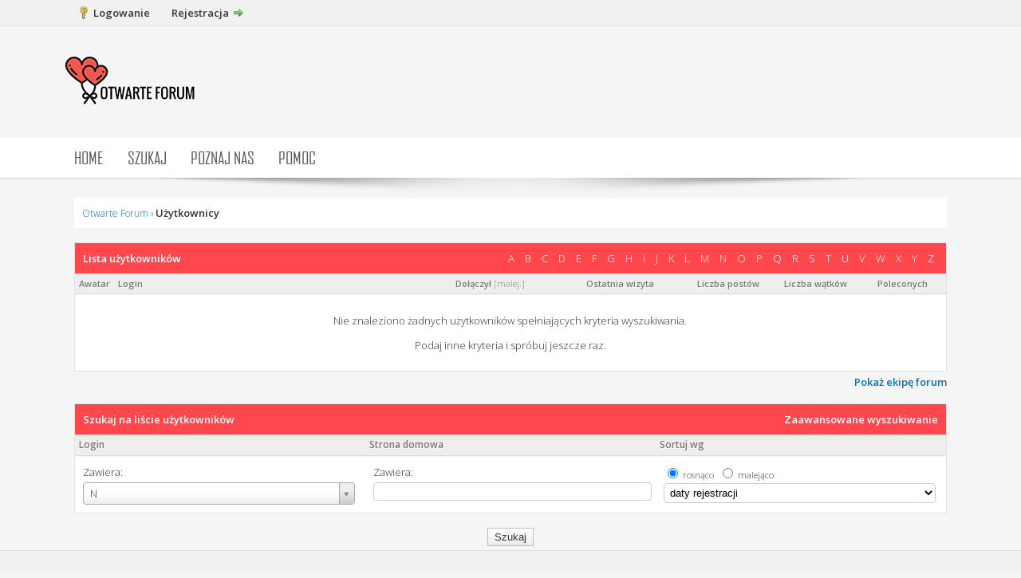

--- FILE ---
content_type: text/html; charset=UTF-8
request_url: http://www.otwarteforum.eu/memberlist.php?username_match=begins&username=N
body_size: 5562
content:
<!DOCTYPE html PUBLIC "-//W3C//DTD XHTML 1.0 Transitional//EN" "http://www.w3.org/TR/xhtml1/DTD/xhtml1-transitional.dtd"><!-- start: memberlist -->
<html xml:lang="pl" lang="pl" xmlns="http://www.w3.org/1999/xhtml">
<head>
<title>Otwarte Forum - Lista użytkowników</title>
<!-- start: headerinclude -->
<link rel="alternate" type="application/rss+xml" title="Najnowsze wątki (RSS 2.0)" href="http://www.otwarteforum.eu/syndication.php" />
<link rel="alternate" type="application/atom+xml" title="Najnowsze wątki (Atom 1.0)" href="http://www.otwarteforum.eu/syndication.php?type=atom1.0" />
<meta http-equiv="Content-Type" content="text/html; charset=UTF-8" />
<meta http-equiv="Content-Script-Type" content="text/javascript" />
<script type="text/javascript" src="http://www.otwarteforum.eu/jscripts/jquery.js?ver=1821"></script>
<script type="text/javascript" src="http://www.otwarteforum.eu/jscripts/jquery.plugins.min.js?ver=1821"></script>
<script type="text/javascript" src="http://www.otwarteforum.eu/jscripts/general.js?ver=1821"></script>
<link rel="stylesheet" href="http://fonts.googleapis.com/css?family=Open+Sans:300,600&amp;subset=latin,latin-ext" type="text/css" media="all" />
<meta name="viewport" content="width=device-width, initial-scale=1, maximum-scale=1"/>
<link rel="stylesheet" href="https://maxcdn.bootstrapcdn.com/font-awesome/4.5.0/css/font-awesome.min.css">

<link type="text/css" rel="stylesheet" href="http://www.otwarteforum.eu/cache/themes/theme4/css3.css?t=1637587603" />
<link type="text/css" rel="stylesheet" href="http://www.otwarteforum.eu/cache/themes/theme4/responsive.css?t=1637587603" />
<link type="text/css" rel="stylesheet" href="http://www.otwarteforum.eu/cache/themes/theme4/extra.css?t=1637587603" />
<link type="text/css" rel="stylesheet" href="http://www.otwarteforum.eu/cache/themes/theme4/menu.css?t=1637587603" />
<link type="text/css" rel="stylesheet" href="http://www.otwarteforum.eu/cache/themes/theme4/global.css?t=1637587603" />

<script type="text/javascript">
	lang.unknown_error = "Wystąpił nieznany błąd.";

	lang.select2_match = "Dostępny jest jeden wynik. Wciśnij enter, aby go wybrać.";
	lang.select2_matches = "Dostępnych wyników: {1}. Użyj strzałek w dół i w górę, aby nawigować.";
	lang.select2_nomatches = "Nic nie znaleziono";
	lang.select2_inputtooshort_single = "Wpisz co najmniej jeden znak";
	lang.select2_inputtooshort_plural = "Wpisz {1} lub więcej znaków";
	lang.select2_inputtoolong_single = "Usuń jeden znak";
	lang.select2_inputtoolong_plural = "Usuń {1} znaki/znaków";
	lang.select2_selectiontoobig_single = "Możesz wybrać tylko jeden wynik";
	lang.select2_selectiontoobig_plural = "Możesz wybrać tylko {1} wyniki/wyników";
	lang.select2_loadmore = "Wczytywanie większej ilości wyników";
	lang.select2_searching = "Wyszukiwanie";

	var cookieDomain = ".otwarteforum.eu";
	var cookiePath = "/";
	var cookiePrefix = "";
	var cookieSecureFlag = "0";
	var deleteevent_confirm = "Czy na pewno chcesz usunąć to wydarzenie?";
	var removeattach_confirm = "Czy na pewno chcesz usunąć zaznaczone załączniki?";
	var loading_text = 'Wczytywanie<br />Proszę czekać&hellip;';
	var saving_changes = 'Zapisywanie zmian&hellip;';
	var use_xmlhttprequest = "1";
	var my_post_key = "1bb9b04344a1796af6c50e096d019b36";
	var rootpath = "http://www.otwarteforum.eu";
	var imagepath = "http://www.otwarteforum.eu/images/simplicity";
  	var yes_confirm = "Tak";
	var no_confirm = "Nie";
	var MyBBEditor = null;
	var spinner_image = "http://www.otwarteforum.eu/images/simplicity/spinner.gif";
	var spinner = "<img src='" + spinner_image +"' alt='' />";
	var modal_zindex = 9999;
</script>
<!-- end: headerinclude -->
</head>
<body>
<!-- start: header -->
<div id="container">
		<a name="top" id="top"></a>
		<div id="header">
          <div id="panel">
				<div class="upper">
					<div class="wrapper">
						<div id="mobile-header">

						<!-- start: header_welcomeblock_guest -->
						<!-- Continuation of div(class="upper") as opened in the header template -->
						<span class="welcome"><ul class="menu panel_links"><li><a href="http://www.otwarteforum.eu/member.php?action=login" onclick="$('#quick_login').modal({ fadeDuration: 250, keepelement: true, zIndex: (typeof modal_zindex !== 'undefined' ? modal_zindex : 9999) }); return false;" class="login">Logowanie</a></li><li> <a href="http://www.otwarteforum.eu/member.php?action=register" class="register">Rejestracja</a></li></span></ul>
				</div>
				<div class="modal" id="quick_login" style="display: none;">
					<form method="post" action="http://www.otwarteforum.eu/member.php">
<input name="my_post_key" type="hidden" value="1bb9b04344a1796af6c50e096d019b36" />
						<input name="action" type="hidden" value="do_login" />
						<input name="url" type="hidden" value="" />
						<input name="quick_login" type="hidden" value="1" />
						<table width="100%" cellspacing="0" cellpadding="5" border="0" class="tborder">
							<tr>
								<td class="thead" colspan="2"><strong>Zaloguj się</strong></td>
							</tr>
							<tr>
								<td class="trow1" width="25%"><strong>Login:</strong></td>
								<td class="trow1"><input name="quick_username" id="quick_login_username" type="text" value="" class="textbox initial_focus" /></td>
							</tr>
							<tr>
								<td class="trow2"><strong>Hasło:</strong></td>
								<td class="trow2">
									<input name="quick_password" id="quick_login_password" type="password" value="" class="textbox" /> <a href="http://www.otwarteforum.eu/member.php?action=lostpw" class="lost_password">Nie pamiętam hasła</a>
								</td>
							</tr>
							<tr>
								<td class="trow1">&nbsp;</td>
								<td class="trow1 remember_me">
									<input name="quick_remember" id="quick_login_remember" type="checkbox" value="yes" class="checkbox" checked="checked" />
									<label for="quick_login_remember">Zapamiętaj mnie</label>
								</td>
							</tr>
							<tr>
								<td class="trow2" colspan="2">
									<div align="center"><input name="submit" type="submit" class="button" value="Zaloguj się" /></div>
								</td>
							</tr>
						</table>
					</form>
				</div>
				<script type="text/javascript">
					$("#quick_login input[name='url']").val($(location).attr('href'));
				</script>
<!-- end: header_welcomeblock_guest -->
					<!-- </div> in header_welcomeblock_member and header_welcomeblock_guest -->
				<!-- </div> in header_welcomeblock_member and header_welcomeblock_guest -->
			</div>
		</div>
			<div id="logo">
				<div class="wrapper">
										<a href="http://www.otwarteforum.eu"><img src="/images/otwarte-logo.png" alt="Otwarte Forum" title="Otwarte Forum" class="logoimg"/></a>	</div>			

				
    <nav class="nav">
                  <ul id="menu">  	<div class="wrapper">			  
    <li><a href="http://www.otwarteforum.eu">Home</a></li>
    <li><a href="http://www.otwarteforum.eu/search.php">Szukaj</a></li>
    <li><a href="http://www.otwarteforum.eu/memberlist.php">Poznaj nas</a></li>
    <li><a href="http://www.otwarteforum.eu/misc.php?action=help">Pomoc</a></li>
					  					  <!-- start: header_welcomeblock_guest -->
						<!-- Continuation of div(class="upper") as opened in the header template -->
						<span class="welcome"><ul class="menu panel_links"><li><a href="http://www.otwarteforum.eu/member.php?action=login" onclick="$('#quick_login').modal({ fadeDuration: 250, keepelement: true, zIndex: (typeof modal_zindex !== 'undefined' ? modal_zindex : 9999) }); return false;" class="login">Logowanie</a></li><li> <a href="http://www.otwarteforum.eu/member.php?action=register" class="register">Rejestracja</a></li></span></ul>
				</div>
				<div class="modal" id="quick_login" style="display: none;">
					<form method="post" action="http://www.otwarteforum.eu/member.php">
<input name="my_post_key" type="hidden" value="1bb9b04344a1796af6c50e096d019b36" />
						<input name="action" type="hidden" value="do_login" />
						<input name="url" type="hidden" value="" />
						<input name="quick_login" type="hidden" value="1" />
						<table width="100%" cellspacing="0" cellpadding="5" border="0" class="tborder">
							<tr>
								<td class="thead" colspan="2"><strong>Zaloguj się</strong></td>
							</tr>
							<tr>
								<td class="trow1" width="25%"><strong>Login:</strong></td>
								<td class="trow1"><input name="quick_username" id="quick_login_username" type="text" value="" class="textbox initial_focus" /></td>
							</tr>
							<tr>
								<td class="trow2"><strong>Hasło:</strong></td>
								<td class="trow2">
									<input name="quick_password" id="quick_login_password" type="password" value="" class="textbox" /> <a href="http://www.otwarteforum.eu/member.php?action=lostpw" class="lost_password">Nie pamiętam hasła</a>
								</td>
							</tr>
							<tr>
								<td class="trow1">&nbsp;</td>
								<td class="trow1 remember_me">
									<input name="quick_remember" id="quick_login_remember" type="checkbox" value="yes" class="checkbox" checked="checked" />
									<label for="quick_login_remember">Zapamiętaj mnie</label>
								</td>
							</tr>
							<tr>
								<td class="trow2" colspan="2">
									<div align="center"><input name="submit" type="submit" class="button" value="Zaloguj się" /></div>
								</td>
							</tr>
						</table>
					</form>
				</div>
				<script type="text/javascript">
					$("#quick_login input[name='url']").val($(location).attr('href'));
				</script>
<!-- end: header_welcomeblock_guest -->

</ul> 
    </nav>
<div class="menu-shadow mheader"></div>										
				</div>
			</div>
			
		<div id="content">
<div class="wrapperforum">
				
				
				
				
				
				
				<!-- start: nav -->

<div class="navigation">
<!-- start: nav_bit -->
<a href="http://www.otwarteforum.eu/index.php">Otwarte Forum</a>
<!-- end: nav_bit --><!-- start: nav_sep_active -->
›
<!-- end: nav_sep_active --><!-- start: nav_bit_active -->
<span class="active">Użytkownicy</span>
<!-- end: nav_bit_active -->
</div>
<!-- end: nav -->
				<br />
<!-- end: header -->

<table border="0" cellspacing="0" cellpadding="5" class="tborder">
<tr>
<td class="thead" colspan="7">
	<div class="float_right">
		<a href="memberlist.php?username_match=begins&amp;username=A" style="padding: 5px;">A</a>
		<a href="memberlist.php?username_match=begins&amp;username=B" style="padding: 5px;">B</a>
		<a href="memberlist.php?username_match=begins&amp;username=C" style="padding: 5px;">C</a>
		<a href="memberlist.php?username_match=begins&amp;username=D" style="padding: 5px;">D</a>
		<a href="memberlist.php?username_match=begins&amp;username=E" style="padding: 5px;">E</a>
		<a href="memberlist.php?username_match=begins&amp;username=F" style="padding: 5px;">F</a>
		<a href="memberlist.php?username_match=begins&amp;username=G" style="padding: 5px;">G</a>
		<a href="memberlist.php?username_match=begins&amp;username=H" style="padding: 5px;">H</a>
		<a href="memberlist.php?username_match=begins&amp;username=I" style="padding: 5px;">I</a>
		<a href="memberlist.php?username_match=begins&amp;username=J" style="padding: 5px;">J</a>
		<a href="memberlist.php?username_match=begins&amp;username=K" style="padding: 5px;">K</a>
		<a href="memberlist.php?username_match=begins&amp;username=L" style="padding: 5px;">L</a>
		<a href="memberlist.php?username_match=begins&amp;username=M" style="padding: 5px;">M</a>
		<a href="memberlist.php?username_match=begins&amp;username=N" style="padding: 5px;">N</a>
		<a href="memberlist.php?username_match=begins&amp;username=O" style="padding: 5px;">O</a>
		<a href="memberlist.php?username_match=begins&amp;username=P" style="padding: 5px;">P</a>
		<a href="memberlist.php?username_match=begins&amp;username=Q" style="padding: 5px;">Q</a>
		<a href="memberlist.php?username_match=begins&amp;username=R" style="padding: 5px;">R</a>
		<a href="memberlist.php?username_match=begins&amp;username=S" style="padding: 5px;">S</a>
		<a href="memberlist.php?username_match=begins&amp;username=T" style="padding: 5px;">T</a>
		<a href="memberlist.php?username_match=begins&amp;username=U" style="padding: 5px;">U</a>
		<a href="memberlist.php?username_match=begins&amp;username=V" style="padding: 5px;">V</a>
		<a href="memberlist.php?username_match=begins&amp;username=W" style="padding: 5px;">W</a>
		<a href="memberlist.php?username_match=begins&amp;username=X" style="padding: 5px;">X</a>
		<a href="memberlist.php?username_match=begins&amp;username=Y" style="padding: 5px;">Y</a>
		<a href="memberlist.php?username_match=begins&amp;username=Z" style="padding: 5px;">Z</a>
	</div>
	<div><strong>Lista użytkowników</strong></div></td>
</tr>
<tr>
<td class="tcat rhide" width="1%"><span class="smalltext"><strong>Awatar</strong></span></td>
<td class="tcat"><span class="smalltext"><a href="memberlist.php?perpage=20&amp;username_match=begins&amp;username=N&amp;sort=username&amp;order=ascending"><strong>Login</strong></a> </span></td>
<td class="tcat rhide" width="15%" align="center"><span class="smalltext"><a href="memberlist.php?perpage=20&amp;username_match=begins&amp;username=N&amp;sort=regdate&amp;order=ascending"><strong>Dołączył</strong></a> <!-- start: memberlist_orderarrow -->
<span class="smalltext">[<a href="memberlist.php?perpage=20&amp;username_match=begins&amp;username=N&amp;sort=regdate&amp;order=descending">malej.</a>]</span>
<!-- end: memberlist_orderarrow --></span></td>
<td class="tcat" width="15%" align="center"><span class="smalltext"><a href="memberlist.php?perpage=20&amp;username_match=begins&amp;username=N&amp;sort=lastvisit&amp;order=descending"><strong>Ostatnia wizyta</strong></a> </span></td>
<td class="tcat" width="10%" align="center"><span class="smalltext"><a href="memberlist.php?perpage=20&amp;username_match=begins&amp;username=N&amp;sort=postnum&amp;order=descending"><strong>Liczba postów</strong></a> </span></td>
<td class="tcat" width="10%" align="center"><span class="smalltext"><a href="memberlist.php?perpage=20&amp;username_match=begins&amp;username=N&amp;sort=threadnum&amp;order=descending"><strong>Liczba wątków</strong></a> </span></td>
<!-- start: memberlist_referrals -->
<td class="tcat rhide" width="10%" align="center"><span class="smalltext"><a href="memberlist.php?perpage=20&amp;username_match=begins&amp;username=N&amp;sort=referrals&amp;order=descending"><strong>Poleconych</strong></a> </span></td>
<!-- end: memberlist_referrals -->
</tr>
<!-- start: memberlist_error -->
<tr>
<td colspan="7" align="center" class="trow1"><p>Nie znaleziono żadnych użytkowników spełniających kryteria wyszukiwania.</p><p>Podaj inne kryteria i spróbuj jeszcze raz.</p></td>
</tr>
<!-- end: memberlist_error -->
</table>
<div class="float_right" style="padding-top: 4px;">
	<a href="showteam.php"><strong>Pokaż ekipę forum</strong></a>
</div>

<br class="clear" />
<br />
<form method="post" action="memberlist.php">
<table border="0" cellspacing="0" cellpadding="5" class="tborder">
<tr>
<td class="thead" colspan="3">
	<div class="float_right">
		<strong><a href="memberlist.php?action=search">Zaawansowane wyszukiwanie</a></strong>
	</div>
	<div><strong>Szukaj na liście użytkowników</strong></div>
</td>
</tr>
<tr>
	<td class="tcat"><strong><label for="username">Login</label></strong></td>
	<td class="tcat"><strong><label for="website">Strona domowa</label></strong></td>
	<td class="tcat"><strong><label for="sort">Sortuj wg</label></strong></td>
</tr>
<tr>
	<td class="trow1" width="33%" style="vertical-align: top;">
		Zawiera:<br />
		<input type="text" class="textbox" name="username" id="username" style="width: 99%; margin-top: 4px;" value="N" />
	</td>
	<td class="trow1" width="33%" style="vertical-align: top;">
		Zawiera:<br />
		<input type="text" class="textbox" name="website" id="website" style="width: 99%; margin-top: 4px;" value="" />
	</td>
	<td class="trow1" width="33%">
		<div class="smalltext" style="margin-bottom: 3px;">
			<input type="radio" class="radio" name="order" id="order_asc" value="ascending" checked="checked" /> <label for="order_asc">rosnąco</label>&nbsp;
			<input type="radio" class="radio" name="order" id="order_desc" value="descending" /> <label for="order_desc">malejąco</label>
		</div>
		<select name="sort" id="sort" style="width: 99%;">
			<option value="username">loginu</option>
			<option value="regdate" selected="selected">daty rejestracji</option>
			<option value="lastvisit">daty ostatniej wizyty</option>
			<option value="postnum">liczby postów</option>
			<option value="threadnum">liczby wątków</option>
			<option value="referrals">poleconych użytkowników</option>
		</select>
	</td>
</tr>
</table>
<div align="center"><br /><input type="submit" class="button" name="submit" value="Szukaj" /></div>
</form>
<!-- start: footer -->
  </div>
</div>
<script type="text/javascript">
jQuery(function($) {
$("#backtop").hide();
  $(window).scroll(function () {
    if ($(this).scrollTop() > 300) {
      $('#backtop').fadeIn(200);
    } else {
      $('#backtop').fadeOut(200);
    }
  });
  $('.go-top').click(function () {
    $('html,body').animate({
      scrollTop: 0
    }, 1000);
    return false;
  });
});
</script>  		
<div id="footer"><div class="wrapper">
		<div class="upper hide">
			<ul class="menu bottom_links">
				<li><a href="http://www.otwarteforum.eu/misc.php?action=syndication"><i class="fa fa-rss"></i></a></li>              
				
				<li><a href="#top">Wróć do góry</a></li>
				<li><a href="http://www.otwarteforum.eu/archive/index.php">Wersja bez grafiki</a></li>
			</ul>
	</div>
	<div class="lower">
			<span id="copyright">
				<!-- MyBB is free software developed and maintained by a volunteer community.
					It would be much appreciated by the MyBB Group if you left the full copyright and "powered by" notice intact,
					to show your support for MyBB.  If you choose to remove or modify the copyright below,
					you may be refused support on the MyBB Community Forums.

					This is free software, support us and we'll support you. -->
				Copyright &copy; 2026 Otwarte Forum
				<!-- End powered by -->
			</span>

	</div>
<div id='backtop'>
    <a class='go-top' href='#top' title='Back to Top'>Top</a>
</div>
</div>
<!-- The following piece of code allows MyBB to run scheduled tasks. DO NOT REMOVE --><!-- start: task_image -->
<img src="http://www.otwarteforum.eu/task.php" width="1" height="1" alt="" />
<!-- end: task_image --><!-- End task image code -->

</div>
<!-- end: footer -->
<link rel="stylesheet" href="http://www.otwarteforum.eu/jscripts/select2/select2.css?ver=1806">
<script type="text/javascript" src="http://www.otwarteforum.eu/jscripts/select2/select2.min.js?ver=1806"></script>
<script type="text/javascript">
<!--
if(use_xmlhttprequest == "1")
{
	MyBB.select2();
	$("#username").select2({
		placeholder: "Szukaj użytkownika",
		minimumInputLength: 3,
		maximumSelectionSize: 3,
		multiple: false,
		ajax: { // instead of writing the function to execute the request we use Select2's convenient helper
			url: "xmlhttp.php?action=get_users",
			dataType: 'json',
			data: function (term, page) {
				return {
					query: term, // search term
				};
			},
			results: function (data, page) { // parse the results into the format expected by Select2.
				// since we are using custom formatting functions we do not need to alter remote JSON data
				return {results: data};
			}
		},
		initSelection: function(element, callback) {
			var value = $(element).val();
			if (value !== "") {
				callback({
					id: value,
					text: value
				});
			}
		},
       // Allow the user entered text to be selected as well
       createSearchChoice:function(term, data) {
			if ( $(data).filter( function() {
				return this.text.localeCompare(term)===0;
			}).length===0) {
				return {id:term, text:term};
			}
		},
	});

  	$('[for=username]').click(function(){
		$("#username").select2('open');
		return false;
	});
}
// -->
</script>
</body>
</html>
<!-- end: memberlist -->

--- FILE ---
content_type: text/css
request_url: http://www.otwarteforum.eu/cache/themes/theme4/responsive.css?t=1637587603
body_size: 459
content:
@media screen and (max-width: 881px){.hide, #search, .fdesc, .qreply, .rating, #rating_table_1, .rreply, .rhide, .usercp_container{display:none !important;} #logo{background-image: none;} ul.tabs li a{font-size: 8px !important;padding: 0 2px !important;}
#copyright {
    float: none !important;
    margin-left: auto;
    margin-right: auto;
    width: 18em;
    display: block;
	    text-align: center;
}}
@media screen and (max-width: 625px){.fdesc, .threadn{display:none !important;}}
@media screen and (max-width: 625px){#menu li a{padding: 3px 6px 0px 8px !important;}}
@media screen and (max-width: 625px){#header ul.menu li {margin: 0 4px !important;}
.logoimg {
    margin-left: auto;
    margin-right: auto;
    display: block;
}}
@media screen and (max-width: 625px){.thead .description, .statsbody, .lastpost, .fstatsn{display:none !important;}}
@media screen and (max-width: 1050px){.wrapper, #content{width: 96% !important;}}
		
@media only screen and (max-width: 767px){
    .mheader {
        display: none;
    }
	#logo {
    margin-bottom: 10px;
}
}}

		
		
		